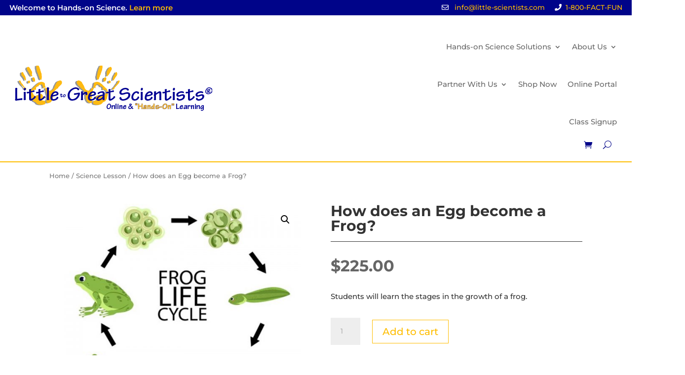

--- FILE ---
content_type: text/css; charset=utf-8
request_url: https://littletogreatscientists.com/wp-content/cache/min/1/wp-content/themes/divi-child/style.css?ver=1639161166
body_size: 1775
content:
.short_description{margin-top:.5em;padding:.5em;font-size:16px;color:#666!important}header a{color:#febd00}.nav li ul{border-color:#febd00}.add_to_cart_gif{width:50px;height:50px;margin-top:20px}p.price{color:#666!important}.woocommerce-product-gallery__image--placeholder{display:none}.woocommerce .woocommerce-error,.woocommerce .woocommerce-info,.woocommerce .woocommerce-message{background:#000489}.woocommerce-page{font-family:'Montserrat',Helvetica,Arial,Lucida,sans-serif}.footer-widget h4{color:#febd00;font-family:'Montserrat',Helvetica,Arial,Lucida,sans-serif}.product-name a,.woocommerce-privacy-policy-link{color:#000489}.woocommerce button.button,#place_order,.wc-proceed-to-checkout a,.woocommerce ul.products li.product .button{color:#febd00!important}#footer-widgets .footer-widget li:before{border-color:#febd00}#main-footer{background-color:#000489}#footer-info,#footer-info a,.et_pb_widget a{color:#ffffff!important}#seach_results_header{font-size:52px;color:#000489!important;line-height:1.2em;font-family:'Montserrat',Helvetica,Arial,Lucida,sans-serif;font-weight:700}.search_text{color:#febd00}.hideFeatured{visibility:hidden}#search_image{width:225px;height:225px;float:left;margin-right:2em}.et_shop_image{border-radius:200px 200px 200px 200px!important;overflow:hidden!important;border:10px solid #000489!important;max-width:270px;max-height:270px}.et_pb_wc_related_products .et_shop_image{border-radius:200px 200px 200px 200px!important;max-width:200px;max-height:200px}body .et_pb_shop_0.et_pb_shop .et_shop_image>img{border-width:0px!important}.woocommerce ul.products li.product .woocommerce-placeholder{display:none}.et_pb_menu--style-left_aligned .et_pb_menu__logo-wrap #logo{-webkit-transform:initial}.et_pb_shop .woocommerce a.add_to_cart_button.button,.woocommerce button.button,.woocommerce-page button.button,.woocommerce-cart .woocommerce button.button,.woocommerce-cart .woocommerce a.button,.woocommerce-page a.button,.woocommerce-cart .woocommerce a.button.alt,.woocommerce-page a.button.alt,.woocommerce-cart .woocommerce button.button.alt,.woocommerce-page button.button.alt,.woocommerce #payment #place_order,.woocommerce-page #payment #place_order,.woocommerce ul.products li.product .button,.archive .woocommerce a.button,.archive.woocommerce.et-db #et-boc .et-l a.button,.woocommerce-page a.button,.woocommerce-page.et-db #et-boc .et-l a.button{background-color:transparent!important;color:#febd00!important;border:2px solid #febd00!important;border-width:2px!important}.et_pb_shop .woocommerce a.add_to_cart_button.button:hover,.woocommerce button.button:hover,.woocommerce-page button.button:hover,.woocommerce-cart .woocommerce button.button:hover,.woocommerce-cart .woocommerce a.button.alt:hover,.woocommerce-page a.button.alt:hover,.woocommerce-cart .woocommerce a.button:hover,.woocommerce-page a.button:hover,.woocommerce #payment #place_order:hover,.woocommerce-page #payment #place_order:hover,.woocommerce ul.products li.product .button:hover,.woocommerce-page.et-db #et-boc .et-l a.button:hover,.archive.woocommerce.et-db #et-boc .et-l a.button:hover{background-color:#febd00!important;color:#fff!important}.woocommerce ul.products li.product .woocommerce-loop-category__title,.woocommerce ul.products li.product .woocommerce-loop-product__title{font-size:24px}.woocommerce ul.products li.product .price,.woocommerce-page ul.products li.product .price{font-size:28px;font-weight:700}.woocommerce #content table.cart td.actions .coupon,.woocommerce table.cart td.actions .coupon,.woocommerce-page #content table.cart td.actions .coupon,.woocommerce-page table.cart td.actions .coupon,.woocommerce-form-coupon-toggle{display:none}body.home #menu-item-45 a,body.home .et-fixed-header #top-menu li.current-menu-ancestor>a,body.home .et-fixed-header #top-menu li.current-menu-item>a,body.home .et-fixed-header #top-menu li.current_page_item>a{color:#000489!important}.highlight-text{color:#febd00}sup{font-size:50%;position:relative;bottom:.75em}.reg-link{font-weight:700;display:inline-block;color:#000489;border-bottom:1px solid #febd00;padding-bottom:6px}.header-underline{border-bottom:2px solid #febd00;display:inline-block}.et_pb_text.bold-link a{border-bottom:2px solid #febd00;color:#000489;font-weight:700}.header-borders{border-top:1px solid #febd00;border-bottom:1px solid #febd00;display:inline-block;margin-bottom:1.5rem;padding:4px 14px}#tablepress-1.tablepress.curriculum-units-table,#tablepress-2.tablepress.curriculum-units-table-pre-k-3,#tablepress-3.tablepress.curriculum-units-table-grades-3-8{border:4px solid #000489}.tablepress.curriculum-units-table td,.tablepress.curriculum-units-table-pre-k-3 td,.tablepress.curriculum-units-table-grades-3-8 td{text-align:center;line-height:1.4;padding:24px 16px;border-bottom:3px solid #000489;border-right:3px solid #000489;vertical-align:middle}.tablepress.curriculum-units-table td a,.tablepress.curriculum-units-table-pre-k-3 td a,.tablepress.curriculum-units-table-grades-3-8 td a{color:#666;text-decoration:underline}.tablepress.curriculum-units-table-pre-k-3 tr.row-1,.tablepress.curriculum-units-table-grades-3-8 tr.row-1{font-weight:700;font-size:15px}.tablepress.curriculum-units-table td.column-1,.tablepress.curriculum-units-table td.column-2,.tablepress.curriculum-units-table-pre-k-3 td.column-1,.tablepress.curriculum-units-table-pre-k-3 td.column-2,.tablepress.curriculum-units-table-pre-k-3 td.column-3,.tablepress.curriculum-units-table-grades-3-8 td.column-1,.tablepress.curriculum-units-table-grades-3-8 td.column-2,.tablepress.curriculum-units-table-grades-3-8 td.column-3{background-color:#fafafa}.tablepress.curriculum-units-table td.column-3,.tablepress.curriculum-units-table-pre-k-3 td.column-6,.tablepress.curriculum-units-table-grades-3-8 td.column-5{background-color:#ffc0c3}.tablepress.curriculum-units-table td.column-4,.tablepress.curriculum-units-table-pre-k-3 td.column-7,.tablepress.curriculum-units-table-grades-3-8 td.column-4{background-color:#cec9ea}.tablepress.curriculum-units-table td.column-5,.tablepress.curriculum-units-table-pre-k-3 td.column-8,.tablepress.curriculum-units-table-grades-3-8 td.column-7{background-color:#A8E1C5}.tablepress.curriculum-units-table-pre-k-3 td.column-4{background-color:#fffac4}.tablepress.curriculum-units-table-pre-k-3 td.column-5{background-color:#ffd37f}.tablepress.curriculum-units-table td.column-6{background-color:#c1a9d5}.tablepress.curriculum-units-table td.column-7{background-color:#ffb9d8}.tablepress.curriculum-units-table td.column-8,.tablepress.curriculum-units-table-grades-3-8 td.column-6{background-color:#9fe1fb}.tablepress.curriculum-units-table-grades-3-8 td.column-8{background-color:#d6e5eb}.tablepress.curriculum-units-table-grades-3-8 td.column-9{background-color:#ccc}.et_pb_text ul li{line-height:1.6;margin-bottom:8px}.nf-form-cont .nf-form-content input[type=button]{background-color:#febd00;color:#fff;font-weight:700;font-size:20px;border-radius:3px;width:100%;text-align:center}.nf-form-fields-required{display:none}@media only screen and (min-width:981px) and (max-width:1711px){.et_pb_menu--style-left_aligned .et_pb_menu__logo-wrap{max-width:400px}.et_pb_menu_0_tb_header .et_pb_menu_inner_container>.et_pb_menu__logo-wrap .et_pb_menu__logo{max-width:100%!important;margin-right:0}}@media only screen and (min-width:1400px) and (max-width:1500px){.et_pb_menu--style-left_aligned .et_pb_menu__logo-wrap{max-width:300px}.et_pb_menu_0_tb_header.et_pb_menu ul li a{font-size:16px!important}}@media only screen and (min-width:981px) and (max-width:1399px){.et_pb_menu--style-left_aligned .et_pb_menu__logo-wrap{max-width:200px}.et_pb_menu_0_tb_header.et_pb_menu ul li a{font-size:15px!important}}@media only screen and (min-width:1180px) and (max-width:1230px){.et_pb_menu_0_tb_header.et_pb_menu ul li a{font-size:14px!important}}@media only screen and (min-width:981px) and (max-width:1179px){.et_pb_menu_0_tb_header.et_pb_menu ul li a{font-size:13px!important}.et_pb_menu_0_tb_header .et_pb_menu__icon.et_pb_menu__cart-button{font-size:17px}.et_pb_fullwidth_menu .et-menu>li,.et_pb_menu .et-menu>li{padding-left:7px;padding-right:7px}}@media only screen and (min-width:1177px) and (max-width:1340px){.et_pb_text h1.corp-partnership-header{font-size:42px}}@media only screen and (min-width:981px) and (max-width:1176px){.et_pb_text h1.corp-partnership-header{font-size:30px}}@media only screen and (min-width:768px){h1.corp-partnership-header{padding-left:185px}h1.corp-partnership-header:before{content:'';background-image:url(../../../../../../uploads/2020/10/Ollie_Trans.png);background-size:contain;background-repeat:no-repeat;position:absolute;left:0;top:12px;height:105px;width:170px}.archive.woocommerce .et_shop_image{display:inline-block;float:left;margin-right:2rem}}@media only screen and (min-width:768px) and (max-width:980px){h1.corp-partnership-header{padding-left:145px}h1.corp-partnership-header:before{height:80px;width:135px}}@media only screen and (max-width:980px){.hideFeatured{display:none}.custom_row{display:-webkit-box;display:-moz-box;display:-ms-flexbox;display:-webkit-flex;display:flex;-webkit-flex-wrap:wrap;flex-wrap:wrap}.first-on-mobile{-webkit-order:1;order:1}.second-on-mobile{-webkit-order:2;order:2}.third-on-mobile{-webkit-order:3;order:3}.fourth-on-mobile{-webkit-order:4;order:4}}@media only screen and (max-width:767px){.et_pb_menu__wrap--hidden{width:100%!important}.et_pb_menu_0_tb_header .et_pb_menu__icon.et_pb_menu__search-button{margin-bottom:.5em}.et_pb_menu_0_tb_header .et_pb_menu__icon.et_pb_menu__cart-button{display:none}#search_image{float:none;margin:0em auto}#search_results h2,#search_results span{text-align:center}#search_results a.add_to_cart_button{text-align:center;margin:1em auto 0em auto;display:block;width:170px}.add_to_cart_gif{display:block;margin:20px auto 0em auto}.short_description{text-align:center}}

--- FILE ---
content_type: application/javascript; charset=utf-8
request_url: https://littletogreatscientists.com/wp-content/cache/min/1/wp-content/themes/divi-child/js/app.js?ver=1639161166
body_size: -105
content:
var $=jQuery.noConflict();var template_url=template_directory.stylesheet_directory_uri;var page_url=template_directory.page_url;var site_url=template_directory.site_url;$(document).ready(function(){var $=jQuery.noConflict();$('.woocommerce-placeholder').parent().hide()})
$(window).load(function(){})
$(document).on('click','.add_to_cart_button ',function(event){var $=jQuery.noConflict();$(this).after('<img class="add_to_cart_gif" src="'+site_url+'/wp-content/uploads/2021/01/Rolling-1s-75px.gif" />');$(this).hide()})